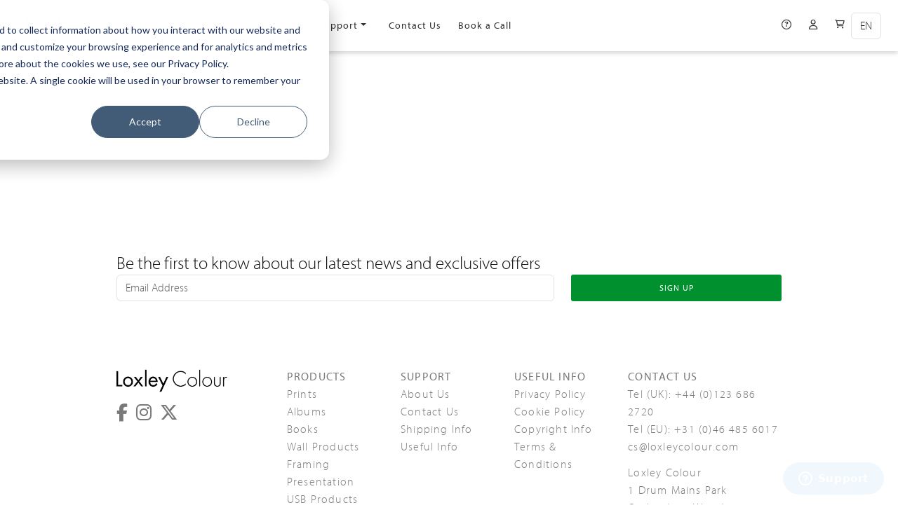

--- FILE ---
content_type: text/html; charset=utf-8
request_url: https://www.loxleycolour.com/nl/gettingstarted/whychooseloxleycolour
body_size: 8936
content:

<!DOCTYPE html>
<html lang="en">
<head>
    <meta charset="utf-8" />
    <meta name="viewport" content="width=device-width, initial-scale=1.0" />
    <!--Blazor:{"type":"server","prerenderId":"29efd59ce46e435c9b241abaa06b65dc","key":{"locationHash":"77D12F14A8105320B1AAED6AE7E689DA0EC4483270A645E84079EAA0FFDF550D:0","formattedComponentKey":""},"sequence":0,"descriptor":"CfDJ8C/ls5mNBBFBllDUO7TvnlTJ7Ts9PbTTyvex/vWVgsIcIE0wq/ruRnUgiA3HRyfaTfsB5N6W0yIatt\u002B89cSMoP0OHq6FGrywvnmARs49uexys3bynTwSw93Rga5GiLT14EEmeX8xgxg0vDNbydwinzSnYNu3DDUZKB0chgxkBL0XzhK2UrxU5j\u002BS6SpduZs4m4HESSd/QBwZtVS6clKZoE5gcNv5Rpge7pXlbPG4U/bSMczavqTgJqhJ1wm71QaxG3hqrTHX8OWtrQqn1JlIJX7Z\u002BHm0bvfaBW5smMmtmSbdZw\u002BGNGuKa0uNTKt9zlrOZwUZBJScvB1dgRtz8z5K7LaPsUnArpPZT04xIs\u002B1oT\u002BzStIZEEJjv6vRIiiMwC6753mF\u002BObrw1r1hviBmojKr54SHjiWRV2KV06ExDlAG41Yjqrei2/2nkSDRnw\u002BpIcx\u002BqrmHeOayRHnmugVCRG9AFtVwnjM17lziMaBMZ8g60G\u002BLyGEL2Hh3OSdUv6zVKWwROQGZWs3hKEQ9RH2kZNHhSGLbryeHyfzvG\u002BBpJlyKbhJ5zUfUhv\u002BCfeKs6beg3Ywcx5\u002BQsTtZ2ECyP5DI4QRkCY="}--><title>HTTP 404 Error | Loxley Colour</title><meta name="description" content="A HTTP 404 Page Not Found error has been raised" />
        <meta property="og:title" content="HTTP 404 Error | Loxley Colour" />
        <meta property="og:description" content="A HTTP 404 Page Not Found error has been raised" /><!--Blazor:{"prerenderId":"29efd59ce46e435c9b241abaa06b65dc"}-->
    <meta name="facebook-domain-verification" content="3qjb0fvoj53yrgm9umaupkwqrbg6j1" />
    <meta property="product:brand" content="LoxleyColour" />
    <meta property="product:availability" content="in stock" />
    <meta property="product:condition" content="new" />
    <meta property="product:price:currency" content="GBP" />

    <link rel="icon" type="image/png" href="https://loxleycolour.azureedge.net/images/favicons/favicon-16x16.png" sizes="16x16">
    <link rel="icon" type="image/png" href="https://loxleycolour.azureedge.net/images/favicons/favicon-32x32.png" sizes="32x32">
    <link rel="icon" type="image/png" href="https://loxleycolour.azureedge.net/images/favicons/favicon-57x57.png" sizes="57x57">
    <link rel="icon" type="image/png" href="https://loxleycolour.azureedge.net/images/favicons/favicon-76x76.png" sizes="76x76">
    <link rel="icon" type="image/png" href="https://loxleycolour.azureedge.net/images/favicons/favicon-96x96.png" sizes="96x96">
    <link rel="icon" type="image/png" href="https://loxleycolour.azureedge.net/images/favicons/favicon-120x120.png" sizes="120x120">
    <link rel="icon" type="image/png" href="https://loxleycolour.azureedge.net/images/favicons/favicon-144x144.png" sizes="144x144">
    <link rel="icon" type="image/png" href="https://loxleycolour.azureedge.net/images/favicons/favicon-152x152.png" sizes="152x152">
    <link rel="icon" type="image/png" href="https://loxleycolour.azureedge.net/images/favicons/favicon-180x180.png" sizes="180x180">
    <link rel="icon" type="image/png" href="https://loxleycolour.azureedge.net/images/favicons/favicon-194x194.png" sizes="194x194">

    <link rel="stylesheet" href="https://cdnjs.cloudflare.com/ajax/libs/twitter-bootstrap/5.3.8/css/bootstrap.min.css" 
        integrity="sha512-2bBQCjcnw658Lho4nlXJcc6WkV/UxpE/sAokbXPxQNGqmNdQrWqtw26Ns9kFF/yG792pKR1Sx8/Y1Lf1XN4GKA==" 
        crossorigin="anonymous" referrerpolicy="no-referrer" />

    <link rel="stylesheet" async href="https://fonts.googleapis.com/css?family=Playfair+Display:wght@500&dislay=swap">
    <link rel="stylesheet" async href="https://fonts.googleapis.com/css?family=Arapey&display=swap">

    <script src="https://kit.fontawesome.com/bfed84d209.js" async crossorigin="anonymous"></script>

    <link href="/css/font.css" rel="stylesheet" />

        <link href="/css/client.css" rel="stylesheet" />

    <script src="https://cdnjs.cloudflare.com/ajax/libs/jquery/3.7.1/jquery.min.js"
            integrity="sha512-v2CJ7UaYy4JwqLDIrZUI/4hqeoQieOmAZNXBeQyjo21dadnwR+8ZaIJVT8EE2iyI61OV8e6M8PP2/4hpQINQ/g=="
            crossorigin="anonymous" referrerpolicy="no-referrer">
    </script>

    <script src="https://cdnjs.cloudflare.com/ajax/libs/twitter-bootstrap/5.3.8/js/bootstrap.bundle.min.js" 
        integrity="sha512-HvOjJrdwNpDbkGJIG2ZNqDlVqMo77qbs4Me4cah0HoDrfhrbA+8SBlZn1KrvAQw7cILLPFJvdwIgphzQmMm+Pw==" 
        crossorigin="anonymous" referrerpolicy="no-referrer"></script>

    <script async src="https://www.googletagmanager.com/gtag/js?id=G-NVJL6PQRLC"></script>
    <script id="gTag" src="/js/GoogleTag.js" data-gtm-account="G-NVJL6PQRLC" data-user-id="" async crossorigin="anonymous"></script>

    <base href="/" />

</head>
<body>
    <app>
        <!--Blazor:{"type":"server","prerenderId":"9c2963dfe74848a1871926603c040110","key":{"locationHash":"C668CB08542358758906CF539695BBD14E4B8CD9CF302A5F9D95B2E7CA0EB5C1:0","formattedComponentKey":""},"sequence":1,"descriptor":"CfDJ8C/ls5mNBBFBllDUO7TvnlSS9va4/xajrHnCxVsURTgUfNYyESQyG0hWGZTHFruGn\u002BLKFR5fQVIatsqHPvl1BsyXgrXlGT3gKF\u002BkIo5EwVsl4jDWiJ3RAQxV6q3k1K7890NooWIvbmDHTouSag4KzHMgufXrJbMWiaVPyqHL1h\u002B/W5HQjQ4JSZxMgC8K\u002BgP4GYvcvslQkl0KtfPV2Hj/RWjy9Id/d/P8iO6xE9qF64cSDaX5HbMeXFoGEyu6/AJnizn4gLabyL5zhjDK\u002BRaH0i7uJHfs8E29XrI\u002BWaPxHf87q/S4YmgonI\u002BSHqKQQQgNSicRwIYxkgbEmOjCb3UjaQsfBdIOBJ6PytwWy0whVps0mTzb9RBcHz0dCnOmytlWYxqMC3TR4I1OAAIrUpBvkaYK4HJhZXABZgWFMbV13aKUNPjptUPVV3rZeg\u002Ba/HLka/r/XNs0fwl\u002B5KJmxjj4qKHQJ4S55eNx0Ngrslmxt/vXDS14peF9cZc6tEz7Q\u002BfmaUg9JzVgTKvHNuSB48a\u002BxkrSLzIW\u002BRZfaYpZoojkiIBD9b1eURSQO2kQpsHRuppCQwjkFPJLlC/3m0cKE4oVNSx1oHjlb6lRsMELdFWJx/pYsdYyiiOPnwiatNv5RY6P1P4UdyirAapSYmrg7HRLUvwKeWmPlJWMR4y0BHqtMTy4xuGWopryuJbRfcd6NZR\u002BinaUGVDDfR8fgW5ZVVNgm\u002BcOTgG49d9wkjEIDpxFXxF0yIGgJsrqX\u002BfsLvJvJIrVle1AbP2hz56sV42ibCuzRmsNMQGRWjiftd89nknpbdNSz3iPSK4Mvqpcen49IJCdKWaCuUTYbJvZIKqW0/Y6UZQ="}--><div class="page"><div class="container-fluid p-0 m-0 bg-white"><div class="main main-layout" style="height: " id="pagebody"><div class="content data-nosnippet" id="pagetop"><div class="container-fluid mt-0 p-0 bg-white"><nav class="navbar navbar-fixed-top navbar-expand-lg navbar-light bg-white box-shadow mb-0 px-0 py-2" id="mainNavbar" style="z-index: 1030"><div class="container-fluid px-1 px-lg-5"><a class="navbar-brand mx-auto" href="/"><img class="img-fluid ms-4 ms-lg-0" src="https://loxleycolour.azureedge.net/images/Web_logo/Loxley-Colour-black-text.png" alt="Loxley Colour Logo" /></a>

        <button class="navbar-toggler order-first" data-bs-target="#links"><i class="fa fa-bars" title="Collapsed menu"></i></button>

        <div class="collapse navbar-collapse homepage-nav" id="links"><ul class="navbar-nav w-100 ps-3 justify-content-start"><li class="nav-item dropdown nav-item-desktop"><a id="navbarProductsDropdown" role="button" data-bs-toggle="dropdown" aria-expanded="false" class="nav-link nav-link-header dropdown-toggle py-4 px-3">Products</a>
                    <div class="dropdown-menu w-100 dropdown-menu-align-left" aria-labelledby="navbarProductsDropdown"><div class="dropdown-submenu w-100" aria-labelledby="navbarDropdown"><div class="row w-100 g-0"><div class="col-15 w-100 menu-column-1 px-3"><a style="color: #0e0e0e" href="/prints" class="dropdown-item pb-2">Prints <i class="fa fa-caret-right float-sm-end pt-1 px-3"></i></a>
                                    <a style="color: #0e0e0e" href="/albums" class="dropdown-item pb-2">Bellissimo Albums <i class="fa fa-caret-right float-sm-end pt-1 px-3"></i></a>
                                    <a style="color: #0e0e0e" href="/books" class="dropdown-item pb-2">Books <i class="fa fa-caret-right float-sm-end pt-1 px-3"></i></a>
                                    <a style="color: #0e0e0e" href="/walldisplay" class="dropdown-item pb-2">Wall Products <i class="fa fa-caret-right float-sm-end pt-1 px-3"></i></a>
                                    <a style="color: #0e0e0e" href="/framing" class="dropdown-item pb-2">Framing <i class="fa fa-caret-right float-sm-end pt-1 px-3"></i></a>
                                    <a style="color: #0e0e0e" href="/presentation" class="dropdown-item pb-2">Presentation <i class="fa fa-caret-right float-sm-end pt-1 px-3"></i></a>
                                    <a style="color: #0e0e0e" href="/usb-products" class="dropdown-item pb-2">USB Products <i class="fa fa-caret-right float-sm-end pt-1 px-3"></i></a>
                                    <a style="color: #0e0e0e" href="/giftware-marketing" class="dropdown-item pb-2">Gifts &amp; Marketing <i class="fa fa-caret-right float-sm-end pt-1 px-3"></i></a></div><div class="col-12 ps-4 pb-3 d-block d-lg-none"><a href="/prints" class="section-heading dropdown-item-prints">Prints</a></div><div class="col-15 w-100 px-3 pb-3 d-none d-xxl-block"><div class="row w-100 g-0 products-menu-title"><a href="/prints" class="section-heading dropdown-item-prints products-menu-heading">Prints</a></div>

        <a href="/prints" class="dropdown-header dropdown-item-prints pb-2">Popular Products</a><a href="/prints/prints-mounting/photoprints" class="dropdown-item dropdown-item-products">Photographic Prints</a><a href="/prints/prints-mounting/giclee-fineartprints" class="dropdown-item dropdown-item-products">Gicl&eacute;e Fine Art Prints</a><a href="/prints/packaging-presentation/folio-box" class="dropdown-item dropdown-item-products">Folio Box<span class="badge badge-pill ms-2 menu-new"><i class="fa fa-heart fa-xs fa-inverse"></i><span class="menu-badge ps-1"> NEW</span></span></a><a href="/prints" class="dropdown-item dropdown-item-prints products-menu-hyperlink pb-2 text-wrap">View all popular products ></a></div><div class="col-15 w-100 px-3 pb-3"><div class="row w-100 g-0 products-menu-title d-none d-lg-block d-xxl-none"><a href="/prints" class="section-heading dropdown-item-prints products-menu-heading">Prints</a></div>

        <div class="row w-100 g-0 products-menu-title d-none d-xxl-block"></div><a href="/prints?filter1=Prints Mounting" class="dropdown-header dropdown-item-prints pb-2">Prints &amp; Mounting</a><a href="/prints/prints-mounting/photoprints" class="dropdown-item dropdown-item-products">Photographic Prints</a><a href="/prints/prints-mounting/giclee-fineartprints" class="dropdown-item dropdown-item-products">Gicl&eacute;e Fine Art Prints</a><a href="/prints/prints-mounting/mattedprints" class="dropdown-item dropdown-item-products">Matted Prints</a><a href="/prints/prints-mounting/woodmountedprint" class="dropdown-item dropdown-item-products">Wood Mounted Print</a><a href="/prints?filter1=Print USB Combinations" class="dropdown-header dropdown-item-prints pb-2 pt-3">Print &amp; USB Combinations</a><a href="/prints/combinations/prints-usb-box" class="dropdown-item dropdown-item-products">Print &amp; USB Box</a><a href="/prints/combinations/prints-wooden-usb-box" class="dropdown-item dropdown-item-products">Print &amp; Wooden USB Box</a><a href="/prints?filter1=Qualification Prints" class="dropdown-header dropdown-item-prints pb-2 pt-3">Qualification Prints</a><a href="/prints?filter1=Qualification Prints" class="dropdown-item dropdown-item-products">MPA Qualification Prints</a><a href="/prints?filter1=Qualification Prints" class="dropdown-item dropdown-item-products">SWPP Qualification Prints</a><a href="/prints?filter1=Qualification Prints" class="dropdown-item dropdown-item-products">PPANI Qualification Prints</a></div>
    <div class="col-15 w-100 px-3 pb-3"><div class="row w-100 g-0 products-menu-title d-none d-lg-block"><div class="w-100"><a href="/prints" class="dropdown-header dropdown-item-prints"><span class="badge badge-pill ms-2 mt-1 p-2 badge-prints float-right"><span class="menu-badge-title ps-1">View All <span class="ps-3">></span></span></span></a></div></div><a href="/prints?filter1=Packaging Presentation" class="dropdown-header dropdown-item-prints pb-2">Packaging &amp; Presentation</a><a href="/prints/packaging-presentation/printbox" class="dropdown-item dropdown-item-products">Print Box</a><a href="/prints/packaging-presentation/mini-print-box" class="dropdown-item dropdown-item-products">Mini Print Box</a><a href="/prints/packaging-presentation/folio-box" class="dropdown-item dropdown-item-products">Folio Box<span class="badge badge-pill ms-2 menu-new"><i class="fa fa-heart fa-xs fa-inverse"></i><span class="menu-badge ps-1"> NEW</span></span></a><a href="/prints/packaging-presentation/wooden-mini-print-box" class="dropdown-item dropdown-item-products">Wooden Mini Print Box</a><a href="/prints/packaging-presentation/boutiquepackaging" class="dropdown-item dropdown-item-products">Boutique Packaging</a><a href="/prints/packaging-presentation/classic-strut-mounts" class="dropdown-item dropdown-item-products">Classic Strut Mounts</a><a href="/prints/packaging-presentation/transparent-sleeve" class="dropdown-item dropdown-item-products">Transparent Sleeves</a></div><div class="col-35 w-100 d-none d-lg-block ps-5"><img src="https://loxleycolour.azureedge.net/images/prints/LoxleyColour-Collections-Prints.jpg" class="img-fluid" alt="Prints" />

        <div class="row w-100 g-0 py-3 section-paragraph perfect-for"><p style="font-size: 15px;"><strong style="font-size: 13pt;"><span style="color: #d90368;">Prints</span> <br></strong><span style="font-size: 11pt;">Prints are the foundation of Loxley Colour and are where we started over 30 years ago.</span></p></div></div></div></div></div></li><li class="nav-item dropdown"><a href="/samples/overview" class="nav-link py-4 px-3 nav-link-header">Samples</a></li>

                <li class="nav-item dropdown nav-item-desktop"><a id="navbarSupportDropdown" role="button" data-bs-toggle="dropdown" aria-haspopup="true" aria-expanded="false" class="nav-link nav-link-header dropdown-toggle py-4 px-3">Support</a>
                    <div class="dropdown-menu w-100 dropdown-menu-align-left" aria-labelledby="navbarSupportDropdown"><div class="dropdown-submenu w-100" aria-labelledby="navbarDropdown"><div class="row w-100 g-0"><div class="col-20 w-100 px-5"><div class="dropdown-header dropdown-item-support pb-2">Getting Started</div><a href="/help/gettingstarted" class="dropdown-item pb-2 text-wrap">How to get started</a><a href="/gettingstarted/whychooseloxleycolour" class="dropdown-item pb-2 text-wrap">Why choose Loxley Colour</a><a href="/help/contactus" class="dropdown-item pb-2 text-wrap">Get in touch</a><a class="dropdown-item" href="https://blog.loxleycolour.com" target="_blank">Blog</a></div><div class="col-20 w-100"><div class="dropdown-header dropdown-item-support pb-2">General Support</div><a href="/help/credit" class="dropdown-item pb-2 text-wrap">Credit Account Application</a><a href="/help/preparation" class="dropdown-item pb-2 text-wrap">Prepare files for print</a><a href="/help/shipping" class="dropdown-item pb-2 text-wrap">Shipping Information</a></div><div class="col-20 w-100"><div class="dropdown-header dropdown-item-support pb-2">Product Support</div><a href="/help/print-finishes" class="dropdown-item pb-2">Print Finishes</a><a href="/help/album-upgrade" class="dropdown-item pb-2">Bellissimo Album Upgrades</a></div><div class="col-20 w-100"><div class="dropdown-header dropdown-item-support pb-2">Free Tools</div><a href="/help/businesstools" class="dropdown-item pb-2">FREE Test Prints</a><a href="/help/colour" class="dropdown-item pb-2">Colour Management</a><a href="/toolkit" class="dropdown-item pb-2">Toolkit</a></div><div class="col-20 w-100"><div class="dropdown-header dropdown-item-support pb-2">Partnerships</div><a href="/partnerships/steve-saporito" class="dropdown-item pb-2">Steve Saporito</a><a href="/events/overview" class="dropdown-item pb-2">Events</a></div></div></div></div></li>

                <li class="nav-item dropdown"><a href="/help/contactus" class="nav-link py-4 px-3 nav-link-header">Contact Us</a></li>

                <li class="nav-item dropdown"><a href="/gettingstarted/consultations" class="nav-link py-4 px-3 nav-link-header">Book a Call</a></li></ul></div>

        <div id="account" class="float-right"><ul class="nav ms-auto justify-content-end"><li class="nav-item ps-2 d-none d-lg-block"><a class="nav-link pe-0" href="/help/useful"><i class="far fa-question-circle fs-sm" title="Help icon"></i></a></li><li class="nav-item ps-0 ps-lg-2 float-right"><a class="nav-link pe-0" href="" __internal_preventDefault_onclick><i class="far fa-user fs-sm" title="User Account icon"></i></a></li><li class="nav-item ps-0 ps-lg-2 float-right"><a class="nav-link pe-0" href="" __internal_preventDefault_onclick><i class="far fa-shopping-cart fa-sm" title="User Cart icon"></i></a></li><li class="nav-item ps-0 ps-lg-2 float-right d-none d-lg-block"><select class="form-control" title="Language" value=""><option value="en-GB">EN</option>
                        <option value="de-DE">DE</option>
                        <option value="nl-NL">NL</option>
                        <option value="fr-FR">FR</option></select></li></ul></div></div></nav>
                            
    </div>
                        <div class="container-fluid px-0 mt-0 data-nosnippet"><div class="pt-0 pt-sm-5 pb-5 pb-sm-0 bg-white"><div id="trustbox" class="row w-100 g-0 bg-white pt-5 trustpilot-widget" data-locale="en-GB" data-template-id="53aa8912dec7e10d38f59f36" data-businessunit-id="5b1ad9af346edc000179e9c2" data-style-height="240px" data-style-width="100%" data-theme="light" data-stars="1,2,3,4,5"><a href="https://uk.trustpilot.com/review/www.loxleycolour.com" target="_blank" rel="noopener">Trustpilot</a></div></div>


<div class="row w-100 g-0 homepage-padding"><form method="post" class="w-100" action="/nl/gettingstarted/whychooseloxleycolour"><input type="hidden" name="__RequestVerificationToken" value="CfDJ8C_ls5mNBBFBllDUO7TvnlRo312c2cO2JulWejOJJLoR7o4mSYXPvYwDZ2aEp8iM8V87eWuHUkmchDmfmGdbns5e8dx-yQxegcXjL3XNtmvnmfZHtZT45kDACBXlBm4bcvFzIxh_Qjf1Sla1zmaOCRM" />

        <div class="row w-100"><div class="col-12"><span class="section-heading">Be the first to know about our latest news and exclusive offers</span></div>
            <div class="col-12 col-sm-8"><input type="email" class="form-control w-100" placeholder="Email Address" />
                </div>
            <div class="col-12 col-sm-4 pt-2 pt-sm-0"><button type="submit" class="btn btn-link py-2 w-100 footer-signup-button">SIGN UP</button></div></div></form></div>

<div class="row w-100 g-0 homepage-padding pt-11 pb-7"><div class="d-block d-sm-none"><div class="row w-100"><div class="col-12 pb-7"><img class="img-fluid footer-image pb-4" src="https://loxleycolour.azureedge.net/images/logo/Loxley-Logo-black.png" alt="Loxley Colour Logo" />
<br>
<a href="https://www.facebook.com/loxleycolour/" title="Facebook" target="_blank" rel="noreferrer"><i class="fa-brands fa-facebook-f fa-xl"></i></a>
<a href="https://www.instagram.com/loxleycolour/" title="Instagram" target="_blank" rel="noreferrer"><i class="fa-brands fa-instagram fa-xl px-2"></i></a>
<a href="https://x.com/loxleycolour/" title="X" target="_blank" rel="noreferrer"><i class="fa-brands fa-x-twitter fa-xl"></i></a></div>
            <div class="col-6 footer-nav"><ul class="list-unstyled"><li class="footer-header">SUPPORT</li>
    <li><a href="/gettingstarted/whychooseloxleycolour">About Us</a></li>
    <li><a href="/help/contactus">Contact Us</a></li>
    <li><a href="/help/shipping">Shipping Info</a></li>
    <li><a href="/help/useful">Useful Info</a></li></ul></div>
            <div class="col-6 footer-nav"><ul class="list-unstyled"><li class="footer-header">CONTACT US</li>
    <li>Tel (UK): <a href="tel:&#x2B;44 (0)123 686 2720">&#x2B;44 (0)123 686 2720</a></li>
    <li>Tel (EU): <a href="tel:&#x2B;31 (0)46 485 6017">&#x2B;31 (0)46 485 6017</a></li>
    <li><a href="mailto:cs@loxleycolour.com">cs@loxleycolour.com</a></li>
    <li class="pt-3">Loxley Colour</li>
    <li>1 Drum Mains Park</li><li>Orchardton Woods</li><li>Glasgow</li>
    <li>G68 9LD</li></ul></div></div></div>

    <div class="d-none d-sm-block d-md-none"><div class="row w-100"><div class="col-12 pb-7"><img class="img-fluid footer-image pb-4" src="https://loxleycolour.azureedge.net/images/logo/Loxley-Logo-black.png" alt="Loxley Colour Logo" />
<br>
<a href="https://www.facebook.com/loxleycolour/" title="Facebook" target="_blank" rel="noreferrer"><i class="fa-brands fa-facebook-f fa-xl"></i></a>
<a href="https://www.instagram.com/loxleycolour/" title="Instagram" target="_blank" rel="noreferrer"><i class="fa-brands fa-instagram fa-xl px-2"></i></a>
<a href="https://x.com/loxleycolour/" title="X" target="_blank" rel="noreferrer"><i class="fa-brands fa-x-twitter fa-xl"></i></a></div>
            <div class="col-6 footer-nav"><ul class="list-unstyled"><li class="footer-header">PRODUCTS</li>
    <li><a href="/prints">Prints</a></li>
    <li><a href="/albums">Albums</a></li>
    <li><a href="/books">Books</a></li>
    <li><a href="/walldisplay">Wall Products</a></li>
    <li><a href="/framing">Framing</a></li>
    <li><a href="/presentation">Presentation</a></li>
    <li><a href="/usb-products">USB Products</a></li>
    <li><a href="/giftware-marketing">Gifts &amp; Marketing</a></li>
    <li><a href="/samples/overview">Samples</a></li></ul>
                <ul class="list-unstyled"><li class="footer-header">USEFUL INFO</li>
    <li><a class="pe-3" href="/help/privacy">Privacy Policy</a></li>
    <li><a class="pe-3" href="/help/cookiepolicy">Cookie Policy</a></li>
    <li><a class="pe-3" href="/help/copyright">Copyright Info</a></li>
    <li><a href="/help/terms">Terms &amp; Conditions</a></li></ul></div>
            <div class="col-6 footer-nav"><ul class="list-unstyled"><li class="footer-header">CONTACT US</li>
    <li>Tel (UK): <a href="tel:&#x2B;44 (0)123 686 2720">&#x2B;44 (0)123 686 2720</a></li>
    <li>Tel (EU): <a href="tel:&#x2B;31 (0)46 485 6017">&#x2B;31 (0)46 485 6017</a></li>
    <li><a href="mailto:cs@loxleycolour.com">cs@loxleycolour.com</a></li>
    <li class="pt-3">Loxley Colour</li>
    <li>1 Drum Mains Park</li><li>Orchardton Woods</li><li>Glasgow</li>
    <li>G68 9LD</li></ul>
                <ul class="list-unstyled"><li class="footer-header">SUPPORT</li>
    <li><a href="/gettingstarted/whychooseloxleycolour">About Us</a></li>
    <li><a href="/help/contactus">Contact Us</a></li>
    <li><a href="/help/shipping">Shipping Info</a></li>
    <li><a href="/help/useful">Useful Info</a></li></ul></div></div></div>

    <div class="d-none d-md-block d-lg-none"><div class="row w-100"><div class="col-4"><img class="img-fluid footer-image pb-4" src="https://loxleycolour.azureedge.net/images/logo/Loxley-Logo-black.png" alt="Loxley Colour Logo" />
<br>
<a href="https://www.facebook.com/loxleycolour/" title="Facebook" target="_blank" rel="noreferrer"><i class="fa-brands fa-facebook-f fa-xl"></i></a>
<a href="https://www.instagram.com/loxleycolour/" title="Instagram" target="_blank" rel="noreferrer"><i class="fa-brands fa-instagram fa-xl px-2"></i></a>
<a href="https://x.com/loxleycolour/" title="X" target="_blank" rel="noreferrer"><i class="fa-brands fa-x-twitter fa-xl"></i></a></div>
            <div class="col-4 footer-nav"><ul class="list-unstyled"><li class="footer-header">PRODUCTS</li>
    <li><a href="/prints">Prints</a></li>
    <li><a href="/albums">Albums</a></li>
    <li><a href="/books">Books</a></li>
    <li><a href="/walldisplay">Wall Products</a></li>
    <li><a href="/framing">Framing</a></li>
    <li><a href="/presentation">Presentation</a></li>
    <li><a href="/usb-products">USB Products</a></li>
    <li><a href="/giftware-marketing">Gifts &amp; Marketing</a></li>
    <li><a href="/samples/overview">Samples</a></li></ul>
                <ul class="list-unstyled"><li class="footer-header">USEFUL INFO</li>
    <li><a class="pe-3" href="/help/privacy">Privacy Policy</a></li>
    <li><a class="pe-3" href="/help/cookiepolicy">Cookie Policy</a></li>
    <li><a class="pe-3" href="/help/copyright">Copyright Info</a></li>
    <li><a href="/help/terms">Terms &amp; Conditions</a></li></ul></div>
            <div class="col-4 footer-nav"><ul class="list-unstyled"><li class="footer-header">CONTACT US</li>
    <li>Tel (UK): <a href="tel:&#x2B;44 (0)123 686 2720">&#x2B;44 (0)123 686 2720</a></li>
    <li>Tel (EU): <a href="tel:&#x2B;31 (0)46 485 6017">&#x2B;31 (0)46 485 6017</a></li>
    <li><a href="mailto:cs@loxleycolour.com">cs@loxleycolour.com</a></li>
    <li class="pt-3">Loxley Colour</li>
    <li>1 Drum Mains Park</li><li>Orchardton Woods</li><li>Glasgow</li>
    <li>G68 9LD</li></ul>
                <ul class="list-unstyled"><li class="footer-header">SUPPORT</li>
    <li><a href="/gettingstarted/whychooseloxleycolour">About Us</a></li>
    <li><a href="/help/contactus">Contact Us</a></li>
    <li><a href="/help/shipping">Shipping Info</a></li>
    <li><a href="/help/useful">Useful Info</a></li></ul></div></div></div>

    <div class="d-none d-lg-block"><div class="row w-100"><div class="col-lg-3"><img class="img-fluid footer-image pb-4" src="https://loxleycolour.azureedge.net/images/logo/Loxley-Logo-black.png" alt="Loxley Colour Logo" />
<br>
<a href="https://www.facebook.com/loxleycolour/" title="Facebook" target="_blank" rel="noreferrer"><i class="fa-brands fa-facebook-f fa-xl"></i></a>
<a href="https://www.instagram.com/loxleycolour/" title="Instagram" target="_blank" rel="noreferrer"><i class="fa-brands fa-instagram fa-xl px-2"></i></a>
<a href="https://x.com/loxleycolour/" title="X" target="_blank" rel="noreferrer"><i class="fa-brands fa-x-twitter fa-xl"></i></a></div>
            <div class="col-lg-2 footer-nav"><ul class="list-unstyled"><li class="footer-header">PRODUCTS</li>
    <li><a href="/prints">Prints</a></li>
    <li><a href="/albums">Albums</a></li>
    <li><a href="/books">Books</a></li>
    <li><a href="/walldisplay">Wall Products</a></li>
    <li><a href="/framing">Framing</a></li>
    <li><a href="/presentation">Presentation</a></li>
    <li><a href="/usb-products">USB Products</a></li>
    <li><a href="/giftware-marketing">Gifts &amp; Marketing</a></li>
    <li><a href="/samples/overview">Samples</a></li></ul></div>
            <div class="col-lg-2 footer-nav"><ul class="list-unstyled"><li class="footer-header">SUPPORT</li>
    <li><a href="/gettingstarted/whychooseloxleycolour">About Us</a></li>
    <li><a href="/help/contactus">Contact Us</a></li>
    <li><a href="/help/shipping">Shipping Info</a></li>
    <li><a href="/help/useful">Useful Info</a></li></ul></div>
            <div class="col-lg-2 footer-nav"><ul class="list-unstyled"><li class="footer-header">USEFUL INFO</li>
    <li><a class="pe-3" href="/help/privacy">Privacy Policy</a></li>
    <li><a class="pe-3" href="/help/cookiepolicy">Cookie Policy</a></li>
    <li><a class="pe-3" href="/help/copyright">Copyright Info</a></li>
    <li><a href="/help/terms">Terms &amp; Conditions</a></li></ul></div>
            <div class="col-lg-3 footer-nav"><ul class="list-unstyled"><li class="footer-header">CONTACT US</li>
    <li>Tel (UK): <a href="tel:&#x2B;44 (0)123 686 2720">&#x2B;44 (0)123 686 2720</a></li>
    <li>Tel (EU): <a href="tel:&#x2B;31 (0)46 485 6017">&#x2B;31 (0)46 485 6017</a></li>
    <li><a href="mailto:cs@loxleycolour.com">cs@loxleycolour.com</a></li>
    <li class="pt-3">Loxley Colour</li>
    <li>1 Drum Mains Park</li><li>Orchardton Woods</li><li>Glasgow</li>
    <li>G68 9LD</li></ul></div></div></div></div></div></div></div></div></div><!--Blazor:{"prerenderId":"9c2963dfe74848a1871926603c040110"}-->
    </app>
    <!--
        <div id="blazor-error-ui">
            <environment include="Staging,Production">
                An error has occurred. This application may no longer respond until reloaded.
            </environment>
            <environment include="Development">
                An unhandled exception has occurred. See browser dev tools for details.
            </environment>
            <a href="" class="reload">Reload</a>
            <a class="dismiss">🗙</a>
        </div>
    -->
    <div id="blazor-error-ui" class="alert alert-warning alert-dismissible" role="alert">
        
            An error has occurred. This application may no longer respond until reloaded.
        
        
        <button type="button" class="reload btn btn-warning">Reload</button>
        <button type="button" class="dismiss close" aria-label="dismiss">
            <span aria-hidden="true">&times;</span>
        </button>
    </div>

    <div id="reconnect-modal" style="display: none;"></div>
    <script src="_framework/blazor.server.js" autostart="false"></script>
    <script src="/js/boot.js"></script>

    <script type="text/javascript" src="//widget.trustpilot.com/bootstrap/v5/tp.widget.bootstrap.min.js" async></script>
    <script src="/js/TrustpilotDisplay.js" async crossorigin="anonymous"></script>
    <script src="/js/ExternalScroll.js" async crossorigin="anonymous"></script>
    <script src="/js/GetScrollToTop.js" async crossorigin="anonymous"></script>
    <script src="/js/GetNavbarHeight.js" async crossorigin="anonymous"></script>
    <script src="/js/GetElementCoor.js" async crossorigin="anonymous"></script>
    <script src="/js/GetWindowHeight.js" async crossorigin="anonymous"></script>
    <script src="/js/ScrollUp.js" async crossorigin="anonymous"></script>
    <script src="/js/FrameMessage.js" async crossorigin="anonymous"></script>
    <script src="/js/InvoiceGetInnerHtml.js" async crossorigin="anonymous"></script>
    <script src="/js/showZendesk.js" async crossorigin="anonymous"></script>
    <script src="/js/SendPurchase.js" async crossorigin="anonymous"></script>
    <script src="/js/SendNewAccountRegistration.js" async crossorigin="anonymous"></script>

    

    
        <script type="text/javascript" id="facebookPixel" src="/js/pixel.js" data-pixel-id="2175552329498458" async crossorigin="anonymous"></script>
        <noscript>
            <img height="1" width="1"
                 src="https://www.facebook.com/tr?id=2175552329498458&ev=PageView&noscript=1" />
        </noscript>
        <script type="text/javascript" id="hotjarScript" src="/js/hotjar.js" data-hj-account="853953" async crossorigin="anonymous"></script>
        <script type="text/javascript" id="ze-snippet" src="https://static.zdassets.com/ekr/snippet.js?key=cc1d539c-59db-4b2b-96ee-8b0ba962dff2" async crossorigin="anonymous"></script>
        <script type="text/javascript" id="hs-script-loader" async defer src="//js.hs-scripts.com/48016737.js"></script>
    

    <noscript>
        <iframe src="https://www.googletagmanager.com/ns.html?id=G-NVJL6PQRLC" height="0" width="0"></iframe>
    </noscript>

</body>
</html>


--- FILE ---
content_type: text/javascript
request_url: https://www.loxleycolour.com/js/InvoiceGetInnerHtml.js
body_size: -3001
content:
function InvoiceGetInnerHtml(element) {
    return element.innerHTML;
}


--- FILE ---
content_type: text/javascript
request_url: https://www.loxleycolour.com/js/FrameMessage.js
body_size: -2539
content:
function FrameMessage() {
    // Create browser compatible event handler.
    var eventMethod = window.addEventListener ? "addEventListener" : "attachEvent";
    var receiveFrameMessage = window[eventMethod];
    var messageEvent = eventMethod == "attachEvent" ? "onmessage" : "message";
    // Listen for a message from the iframe.
    receiveFrameMessage(messageEvent, function (e) {

        if (!e.data) return;

        var message = e.data;

        switch (message.type) {

            case 'window_resize_begin':
                $('#iFramePB').css(message.data.pbIframe.css);
                break;
            case 'window_resize_end':
                $('#iFramePB').css(message.data.pbIframe.css);
                break;
        }

    }, false);

    function sendFrameMessage(message) {
        document.getElementById('iFramePB').contentWindow.postMessage(message, '*');
    }
}
function getViewportWidth() {
    if (window.innerWidth) {
        return window.innerWidth;
    }
    else if (document.body && document.body.offsetWidth) {
        return document.body.offsetWidth;
    }
    else {
        return 0;
    }
}
var viewportContent = '';
function initViewportScale() {
    var minWidth = 1380;
    var actualWidth = getViewportWidth();
    var ratio = actualWidth / minWidth;

    if (ratio < 1) {
        viewportContent = document.querySelector('meta[name="viewport"]').getAttribute('content');
        document.querySelector('meta[name="viewport"]').setAttribute('content', 'initial-scale=' + ratio + ', minimum-scale=' + ratio + ', user-scalable=yes, width=' + actualWidth);
    }
}
function resetViewportScale() {
    if (viewportContent && viewportContent.length > 0) {
        document.querySelector('meta[name="viewport"]').setAttribute('content', viewportContent);
        viewportContent = '';
    }
}

--- FILE ---
content_type: text/javascript
request_url: https://www.loxleycolour.com/js/pixel.js
body_size: 77
content:
function enableFacebookPixel() {

    !function (f, b, e, v, n, t, s) {
        if (f.fbq) return; n = f.fbq = function () {
            n.callMethod ?
                n.callMethod.apply(n, arguments) : n.queue.push(arguments);
        };
        if (!f._fbq) f._fbq = n; n.push = n; n.loaded = !0; n.version = '2.0';
        n.queue = []; t = b.createElement(e); t.async = !0;
        t.src = v; s = b.getElementsByTagName(e)[0];
        s.parentNode.insertBefore(t, s);
    }(window, document, 'script',
        'https://connect.facebook.net/en_GB/fbevents.js');

    var pixelId = $("#facebookPixel").data("pixel-id");

    fbq('init', pixelId);
    fbq('track', 'PageView');
}

enableFacebookPixel();
